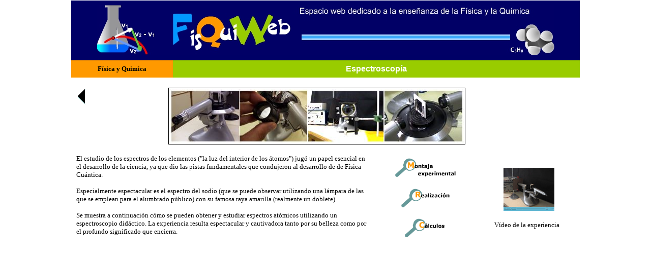

--- FILE ---
content_type: text/html
request_url: http://www.fisquiweb.es/Laboratorio/Espectroscopia/index.htm
body_size: 6043
content:
<html>

<head>
<meta http-equiv="Content-Type" content="text/html; charset=windows-1252">
<meta name="GENERATOR" content="Microsoft FrontPage 5.0">
<meta name="ProgId" content="FrontPage.Editor.Document">
<title>FisQuiWeb. Laboratorio</title>
<style>
<!--
.Verdana10   { text-align: left; word-spacing: 0; line-height: 150%; text-indent: 0; 
               font-family: Verdana; font-size: 10 pt; margin-left: 0; 
               margin-right: 0; margin-top: 0; margin-bottom: 5 }
-->
</style>
<style fprolloverstyle>A:hover {color: #99CC00; font-size: 10pt; font-style: oblique}
</style>
</head>

<body topmargin="1" leftmargin="1" link="#000000" vlink="#000000" alink="#000000">

<div align="center">
  <table border="0" cellpadding="0" cellspacing="0" width="1000" style="border-collapse: collapse" bordercolor="#111111" height="863">
    <tr>
      <td width="100%" height="118" bgcolor="#000066" colspan="2">
        <p align="center">
        <img border="0" src="../../RotSupFijo.jpg" width="899" height="99"></td>
  </tr>
  <tr>
    <td width="20%" height="34" align="right" bgcolor="#FF9900">
      <p align="center" style="word-spacing: 0; line-height: 100%; text-indent: 0; margin: 0"><b><font face="Verdana" size="2">
      Física y Quimica</font></b></td>
    <td width="80%" height="34" bgcolor="#99CC00">
      <p align="center"><b><font face="Arial" color="#FFFFFF">Espectroscopía</font></b></td>
    </tr>
    <tr>
      <td width="100%" bgcolor="#FFFFFF" valign="top" align="center" height="711" colspan="2">
      <div align="left">
          <table border="0" cellpadding="0" cellspacing="0" width="100%" style="text-indent: 0; word-spacing: 0; line-height: 150%; font-family: Verdana; font-size: 10 pt; margin-left: 10; margin-right: 6; margin-top: 0; margin-bottom: 5; border-collapse:collapse" height="493" bordercolor="#111111">
            <tr>
              <td width="80%" height="1">
                <table border="0" cellpadding="0" cellspacing="0" style="border-collapse: collapse" bordercolor="#111111" width="102%" id="AutoNumber2">
                  <tr>
                    <td width="9%" valign="top">
                    <p align="right" style="line-height: 100%; margin-top: 20">
                    <a href="../../laboratorioF2B.htm">
                    <img border="0" src="../../flechaIr.gif" width="23" height="35" alt="Laboratorio" align="left"></a></td>
                    <td width="93%">
                    <p align="center" style="margin-top: 20; margin-bottom: 20">
              <img border="0" src="EncabEspect.jpg" style="border-style: solid; border-width: 1" width="582" height="110"></td>
                  </tr>
                  </table>
              </td>
              <td width="14%" height="33">
                &nbsp;</td>
            </tr>
            <tr>
              <td width="102%" height="460" colspan="2" valign="top">
                  <table border="0" cellpadding="0" cellspacing="0" width="100%">
                    <tr>
                      <td width="100%" align="left" valign="top">
                        <div align="center">
                          <table border="0" cellpadding="0" cellspacing="0" width="100%">
                            <tr>
                              <td width="58%" align="left" valign="top">
      <font size="2">El estudio de los espectros de los elementos (&quot;la luz del 
      interior de los átomos&quot;) jugó un papel esencial en el desarrollo de la 
      ciencia, ya que dio las pistas fundamentales que condujeron al desarrollo 
      de de Física Cuántica.</font><p><font size="2">Especialmente espectacular 
      es el espectro del sodio (que se puede observar utilizando una lámpara de 
      las que se emplean para el alumbrado público) con su famosa raya amarilla 
      (realmente un doblete).</font></p>
      <p><font size="2">Se muestra a continuación cómo se pueden obtener y 
      estudiar espectros atómicos utilizando un espectroscopio didáctico. La 
      experiencia resulta espectacular y cautivadora tanto por su belleza como 
      por el profundo significado que encierra.</font></td>
                              <td width="42%">
      <table border="0" cellpadding="0" cellspacing="5" style="border-collapse: collapse" bordercolor="#111111" width="95%" id="AutoNumber3" height="193">
        <tr>
          <td width="53%" align="center" height="51">
          <a href="montaje.htm">
          <img border="0" src="../IcoMontaje.gif" alt="Montaje experimental" width="133" height="48"></a></td>
          <td width="47%" height="155" rowspan="3">
          <p align="center">
          <b><font face="Verdana" size="2">&nbsp;&nbsp;
          <a href="../../Videos/Espectroscopia/index2.htm">
          <img border="0" src="LogoVideo.gif" width="100" height="85"></a></font></b></p>
          <p align="center"><font size="2">Vídeo de la experiencia</font></td>
        </tr>
        <tr>
          <td width="53%" align="center" height="51">
          <a href="realizacion.htm">
          <img border="0" src="../IcoRealizacion.gif" alt="Realización" width="106" height="48"></a></td>
        </tr>
        <tr>
          <td width="53%" align="center" height="53">
          <a href="calculos.htm">
          <img border="0" src="../IcoCalculos.gif" alt="Cálculos" width="87" height="46"></a></td>
        </tr>
        <tr>
          <td width="53%" align="center" height="19">
          &nbsp;</td>
          <td width="47%" height="19">&nbsp;</td>
        </tr>
      </table>
                              </td>
                            </tr>
                          </table>
                        </div>
                        <p style="word-spacing: 0; line-height: 100%; text-indent: 0; margin-left: 5; margin-right: 0; margin-top: 3; margin-bottom: 3" align="left">&nbsp;</td>
                    </tr>
                  </table>
              </td>
            </tr>
          </table>
        </div>
        <p>&nbsp;
      </td>
    </tr>
  </table>
</div>

</body>

</html>